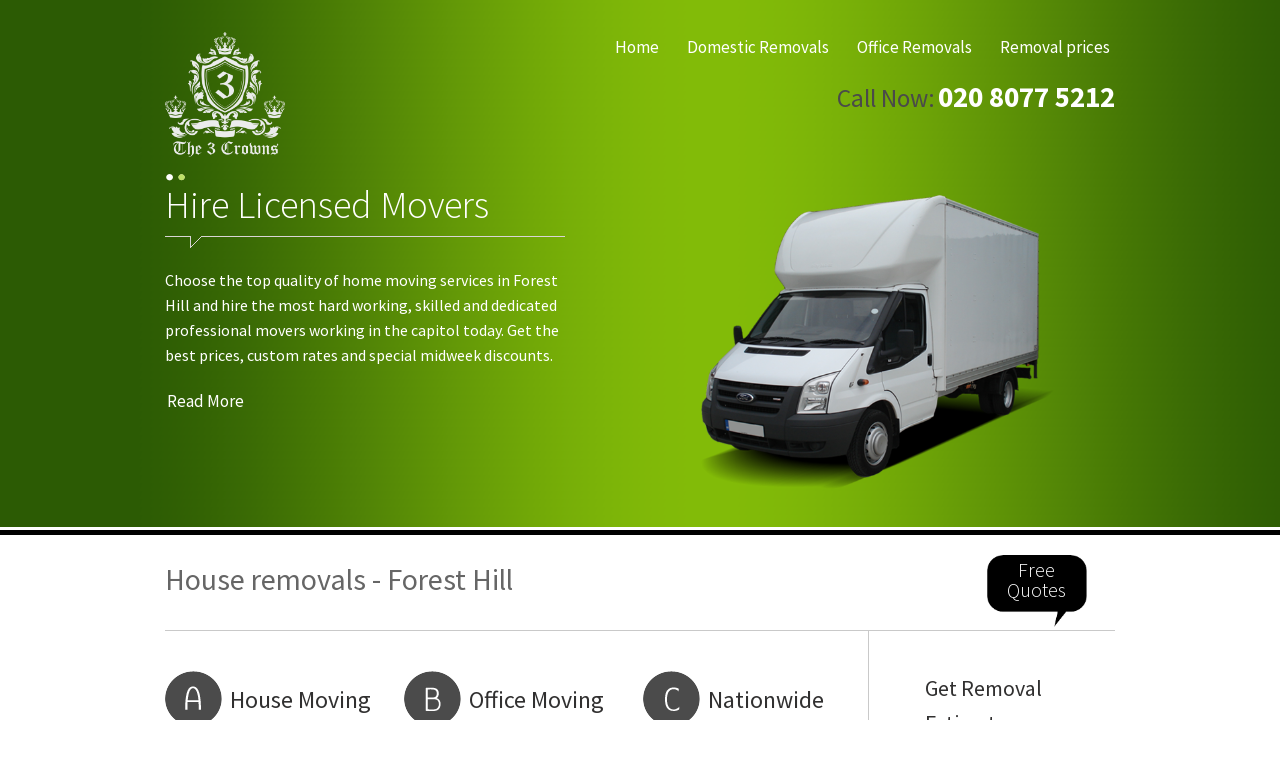

--- FILE ---
content_type: text/html; charset=UTF-8
request_url: https://the3crowns.co.uk/house-removals/forest-hill/
body_size: 9615
content:
<!DOCTYPE html>
<html lang="en-GB" prefix="og: http://ogp.me/ns#">
    <head>
        <meta charset="UTF-8" />
                                  <meta name="viewport" content="width=device-width, initial-scale=1.0, maximum-scale=1.0, user-scalable=0" />
        <link rel="profile" href="https://gmpg.org/xfn/11" />
        <link rel="pingback" href="" />
                <link rel="stylesheet" type="text/css" media="all" href="/css/style.css" />
<title>House Removals Forest Hill | Professional Home moving [SE23] • The 3 Crowns Removals</title>
<meta name="description" content="House Removals Forest Hill, Lewisham - we do helpful Home moving in SE23 Forest Hill, book at 020 8077 5212. Using a  professional removal service when planning a house removal is a good way to save yourself a ton of unnecessary hassles, and all the additional expenses which usually accompany these projects." />
<link rel="canonical" href="https://the3crowns.co.uk/house-removals/forest-hill/" />
<meta name="robots" content="noodp"/>
<meta property="og:locale" content="en_GB" />
<meta property="og:type" content="website" />
<meta property="og:title" content="The 3 Crowns removals - Forest Hill - SE23" />
<meta property="og:description" content="The 3 Crowns removals - Forest Hill - SE23" />
<meta property="og:url" content="https://the3crowns.co.uk/house-removals/forest-hill/" />
<meta property="og:site_name" content="The 3 Crowns removals" />
<meta name="twitter:card" content="summary" />
<meta name="twitter:description" content="The 3 Crowns removals - Forest Hill - SE23" />
<meta name="twitter:title" content="The 3 Crowns removals covering Forest Hill - SE23" />
<script type='application/ld+json'>{"@context":"https:\/\/schema.org","@type":"WebSite","@id":"#website","url":"https:\/\/the3crowns.co.uk\/","name":"The 3 Crowns removals","potentialAction":{"@type":"SearchAction","target":"https:\/\/the3crowns.co.uk\/?s={search_term_string}","query-input":"required name=search_term_string"}}</script>


<link rel='dns-prefetch' href='//s.w.org' />
		<script type="text/javascript">
			window._wpemojiSettings = {"baseUrl":"https:\/\/s.w.org\/images\/core\/emoji\/13.0.1\/72x72\/","ext":".png","svgUrl":"https:\/\/s.w.org\/images\/core\/emoji\/13.0.1\/svg\/","svgExt":".svg","source":{"concatemoji":"\/t3cinc\/js\/wp-emoji-release.min.js?ver=5.7"}};
			!function(e,a,t){var n,r,o,i=a.createElement("canvas"),p=i.getContext&&i.getContext("2d");function s(e,t){var a=String.fromCharCode;p.clearRect(0,0,i.width,i.height),p.fillText(a.apply(this,e),0,0);e=i.toDataURL();return p.clearRect(0,0,i.width,i.height),p.fillText(a.apply(this,t),0,0),e===i.toDataURL()}function c(e){var t=a.createElement("script");t.src=e,t.defer=t.type="text/javascript",a.getElementsByTagName("head")[0].appendChild(t)}for(o=Array("flag","emoji"),t.supports={everything:!0,everythingExceptFlag:!0},r=0;r<o.length;r++)t.supports[o[r]]=function(e){if(!p||!p.fillText)return!1;switch(p.textBaseline="top",p.font="600 32px Arial",e){case"flag":return s([127987,65039,8205,9895,65039],[127987,65039,8203,9895,65039])?!1:!s([55356,56826,55356,56819],[55356,56826,8203,55356,56819])&&!s([55356,57332,56128,56423,56128,56418,56128,56421,56128,56430,56128,56423,56128,56447],[55356,57332,8203,56128,56423,8203,56128,56418,8203,56128,56421,8203,56128,56430,8203,56128,56423,8203,56128,56447]);case"emoji":return!s([55357,56424,8205,55356,57212],[55357,56424,8203,55356,57212])}return!1}(o[r]),t.supports.everything=t.supports.everything&&t.supports[o[r]],"flag"!==o[r]&&(t.supports.everythingExceptFlag=t.supports.everythingExceptFlag&&t.supports[o[r]]);t.supports.everythingExceptFlag=t.supports.everythingExceptFlag&&!t.supports.flag,t.DOMReady=!1,t.readyCallback=function(){t.DOMReady=!0},t.supports.everything||(n=function(){t.readyCallback()},a.addEventListener?(a.addEventListener("DOMContentLoaded",n,!1),e.addEventListener("load",n,!1)):(e.attachEvent("onload",n),a.attachEvent("onreadystatechange",function(){"complete"===a.readyState&&t.readyCallback()})),(n=t.source||{}).concatemoji?c(n.concatemoji):n.wpemoji&&n.twemoji&&(c(n.twemoji),c(n.wpemoji)))}(window,document,window._wpemojiSettings);
		</script>
		<style type="text/css">
img.wp-smiley,
img.emoji {
	display: inline !important;
	border: none !important;
	box-shadow: none !important;
	height: 1em !important;
	width: 1em !important;
	margin: 0 .07em !important;
	vertical-align: -0.1em !important;
	background: none !important;
	padding: 0 !important;
}
</style>
	<link rel='stylesheet' id='coloroptions-css'  href='/t3cnice/css/colors/green.css?ver=5.7' type='text/css' media='all' />
<link rel='stylesheet' id='wp-block-library-css'  href='/t3cinc/css/dist/block-library/style.min.css?ver=5.7' type='text/css' media='all' />
<link rel='stylesheet' id='contact-form-7-css'  href='/ext/c1/includes/css/styles.css?ver=5.4' type='text/css' media='all' />
<script type='text/javascript' src='/t3cinc/js/jquery/jquery.min.js?ver=3.5.1' id='jquery-core-js'></script>
<script type='text/javascript' src='/t3cinc/js/jquery/jquery-migrate.min.js?ver=3.3.2' id='jquery-migrate-js'></script>
<script type='text/javascript' src='/t3cnice/js/ddsmoothmenu.js?ver=5.7' id='ddsmoothmenu-js'></script>
<script type='text/javascript' src='/t3cnice/js/ddsmoothmenu-init.js?ver=5.7' id='ddsmoothmenuinit-js'></script>
<script type='text/javascript' src='/t3cnice/js/slides.min.jquery.js?ver=5.7' id='slides-js'></script>
<script type='text/javascript' src='/t3cnice/js/jquery.scrollTo-min.js?ver=5.7' id='imagescroll-js'></script>
<script type='text/javascript' src='/t3cnice/js/stylesheetToggle.js?ver=5.7' id='stylesheettoggle-js'></script>
<script type='text/javascript' src='/t3cnice/js/toggleInit.js?ver=5.7' id='stylesheettoggleinit-js'></script>
<script type='text/javascript' src='/t3cnice/js/jquery.jcarousel.min.js?ver=5.7' id='jcarousel-js'></script>
<script type='text/javascript' src='/t3cnice/js/jquery.tipsy.js?ver=5.7' id='tipsy-js'></script>
<script type='text/javascript' src='/t3cnice/js/zoombox.js?ver=5.7' id='zoombox-js'></script>
<script type='text/javascript' src='/t3cnice/js/jquery.validate.min.js?ver=5.7' id='validate-js'></script>
<script type='text/javascript' src='/t3cnice/js/menu/jquery.meanmenu.2.0.min.js?ver=5.7' id='inkthemes-responsive-menu-2-js'></script>
<script type='text/javascript' src='/t3cnice/js/menu/jquery.meanmenu.options.js?ver=5.7' id='inkthemes-responsive-menu-2-options-js'></script>
<script type='text/javascript' src='/t3cnice/js/verif.js?ver=5.7' id='verif-js'></script>
<script type='text/javascript' src='/t3cnice/js/custom.js?ver=5.7' id='costom-js'></script>

<link rel="shortcut icon" href="/t3cmedia/2016/08/The-3-Crowns-fav.png"/>
<!-- Custom Styling -->
<style type="text/css">
.wpcf7 {
margin: 0;
padding: 10px !important;
background: rgb(129, 185, 8);
min-width: 255px;
border: 2px solid rgb(74, 125, 5);
}
.main-content .home .one_fourth.second {margin: 0 auto}
.phne {position: absolute; right: 0; top: 50px}
.phne a {
font-size: 1.7em;
color: white;
font-weight: bold;
margin-top: -5px;
}
.phne span {font-size: 1.5em; color: rgb(74, 74, 74);}
input[name="from-code"], input[name="to-code"] {max-width: 50%}
@media only screen and (max-width:767px) {
.header {text-align: center}
.phne {position:initial; margin: 0}
.phne span {color: rgb(68, 68, 68);}
.home {display: flex; flex-direction: column-reverse}
.main-content .home .one_fourth.second {margin: 0 !important}
}
@media only screen and (max-width:480px) {
.phne a {display: block}
.logo {width: 100% !important}
}
</style>
        <!--[if gte IE 9]>
                <script type="text/javascript">
                        Cufon.set('engine', 'canvas');
                </script>
        <![endif]-->
	</head>
	<body>
		<!--Start Header Bg-->
							<div class="header-bg">
				<!--Start Header Wrapper-->
				<div  class="header-wrapper">
					<div class="container_24">
						<!--Start Header-->
						<div class="grid_24 header" style="position: relative">
							<!--Website Logo-->
							<div class="grid_8 logo alpha"><a href="https://the3crowns.co.uk"><img src="/t3cmedia/2016/08/The-3-Crowns-logo.png" alt="The 3 Crowns removals" /></a></div><p class="phne"><span>Call Now:</span> <a href="tel:+442080775212">020 8077 5212</a></p>
							<!--Menus-->
							<div class="grid_16 menus omega">
								<!--Start menu-div-->
								<!--Start Menu wrapper-->
								<div class="menu_wrapper">
									<div id="MainNav">
					<div id="menu" class="menu-main1-container"><ul id="menu-main1" class="ddsmoothmenu"><li id="menu-item-73" class="menu-item menu-item-type-custom menu-item-object-custom current-menu-item current_page_item menu-item-73"><a title="The 3 Crowns Removals in London" href="/">Home</a></li>
<li id="menu-item-45" class="menu-item menu-item-type-post_type menu-item-object-page menu-item-45"><a href="https://the3crowns.co.uk/domestic-removals/">Domestic Removals</a></li>
<li id="menu-item-55" class="menu-item menu-item-type-post_type menu-item-object-page menu-item-55"><a href="https://the3crowns.co.uk/office-removals/">Office Removals</a></li>
<li id="menu-item-51" class="menu-item menu-item-type-post_type menu-item-object-page menu-item-51"><a href="https://the3crowns.co.uk/removal-prices/">Removal prices</a></li>
</ul></div>					   
									</div>
								</div>
								<!--End Menu wrapper-->
								<!--End menu-div-->
							</div>
							<div class="clear"></div>
						</div>
						<!--End Header-->
					</div>
				</div>
				<!--End Header Wrapper-->
<div class="container_24">
	<div class="grid_24">
		<div class="slider-container">
 <input type="hidden" id="txt_slidespeed" value=" 8000		"/> 
			<div id="slides">
				<div id="slide-box">
					<div class="slides_container col-full" >							
						<!-- /.slide -->
						<div class="slide slide-1" >
							<div class="slide-content entry fl">
								<div class="control-line">
																			<h2>Hire Licensed Movers</h2>
																	</div>
																	<p>Choose the top quality of home moving services in Forest Hill and hire the most hard working, skilled and dedicated professional movers working in the capitol today. Get the best prices, custom rates and special midweek discounts.</p>
																									<a class="read-more" href="/removal-prices/"><span data-title="Read More">Read More</span></a> 
																		
							</div>
							<!-- /.slide-content -->
							
																								<div class="slide-image fl"><img title="slideimage1" src="/t3cmedia/2016/08/Truck.png"  alt="" /></div>
															<!-- /.slide-image -->
							<div class="fix"></div>
						</div> 
						<!-- /.slide -->   
																			<!-- /.slide -->
							<div class="slide slide-3" >
								<div class="slide-content entry fl">
									<div class="control-line">
																					<h2>Safe Transportation</h2>
																			</div>
																			<p>Your items will be properly packed in high quality protection materials, including moving boxes and bubble wrap. Trust our SE23 removal service to transport items safely anywhere in London.</p>
																												<a class="read-more" href="/man-and-van/"><span data-title="Read More">Read More</span></a> 
																	</div>
								<!-- /.slide-content -->
									   
																											<div class="slide-image fl"><img src="/t3cmedia/2016/08/Moving-Boxes.png"  alt="" /></div>
																	<!-- /.slide-image -->
								<div class="fix"></div>
							</div>
							<!-- /.slide -->  
												<!-- /.slide -->
											</div>
					<!-- /.slides_container -->
				</div>
				<!-- /#slide-box -->
			</div>
			<!-- /#slides -->
		</div>
	</div>
	<div class="clear"></div>
</div>
</div>
<div class="strip_line"></div>
<!--End Header Bg-->
<div class="clear"></div>
<!--End Header bg-->
<div class="container_24">
	<!--Start Content-->
	<div class="grid_24 main-content">
		<div class="home">
			<div class="info-box three_fourth">
									<h1 class="info">House removals - Forest Hill</h1>
							</div>
			<div class="info-logo one_fourth last"> <a href="#">
											<h6 class="tip">Free <br> Quotes</h6>
									</a> </div>
			<div class="clear"></div>
			<div class="line"></div>
			<div class="three_fourth second">
				<div class="one_third">
											<h2 class="de1">House Moving</h2>
																						 
										</div>
				<div class="one_third">
											<h2 class="de2">Office Moving</h2>
											 
										  
										</div>
				<div class="one_third last">
											<h2 class="de3">Nationwide</h2>
																
										</div>
				<div class="clear"></div>
				<div class="custom-slider">
			<div style="padding: 10px">
<h2>Professional <b>home removals</b> in <u>SE23</u> [Forest Hill]</h2><br>
<img style="box-shadow: 0 4px 8px 0 rgba(0, 0, 0, 0.2), 0 6px 20px 0 rgba(0, 0, 0, 0.19);width:290px;float:left;margin-right:10px;margin-bottom:7px;" alt="House removals rates for Forest Hill" style="float:left;width:300px;margin-right:10px;margin-top:2px;" src="/prices-house-removals.jpg" />Using a <strong> professional removal service</strong> when planning a house removal is a good way to save yourself a ton of unnecessary hassles, and all the additional expenses which usually accompany these projects. In fact, we maintain and provide various <em>specialised home moving solutions in Forest Hill</em> which offer comprehensive coverage at very reasonable prices. <b>Whether you are moving</b> a studio flat or a four bedroom family home, our <strong>flexible and efficient</strong> <u>removals in SE23</u> are precisely what you need. Our professional removal drivers and experienced porters will quickly and effectively handle all aspects of the removal without putting a foot wrong. If needed , the service can be modified as per individual needs, or made to include additional options like packing and <u>storage</u>, <u>assembly/disassembly of furniture</u>, <u>junk clearances</u>, property cleaning etc.<br><br><b>Residents in Forest Hill</b> receive fair quotes and flexible pricing without hidden fees for their home removal service. Free viewings and <b>onsite quotations</b> in SE23 available by request. <br><h2 style='font-size:21px;'>By Calling our local home moving teams at <b><font style='color:rgb(129, 185, 8);font-size:24px;'>020 8077 5212</font></b> you can book:</h2>
<div class="one_third" style="float:left">
<li>house removals
<li>office removals
<li>rubbish removal
<li>man with a van
</div>
<div class="one_half" style="float:left">
<li>packing & packing materials
<li>furniture delivery in Forest Hill<li>storage facility in SE23<li>end of tenancy cleaning
</div><br clear=both>


 Take a knee and have us handle the logistics and execution of your pending <u>domestic relocation</u> in SE23 Forest Hill.<br>We are experienced technicians and we provide first grade man and van services at fair prices which will certainly accommodate your moving budget. <b>We are known as dependable and accomplished contractors in SE23</b> because we always complete the residential relocations for which we have been hired. We have invested heavily into the best domestic moving and therefore we can quickly and effectively pack, load and unload <b>immense quantities of goods</b>.<br><br>Your belongings will be hauled with the aid of our <em>fleet of new and clean removal vehicles in Forest Hill</em>. To our knowledge we are the only movers in the area with a 100% completion ratio and we believe that this speaks immensely about our <em>diligence and punctuality</em> . 

/greaterlondon/House-Removal-Forest Hill.jpg
<img  title="Forest Hill SE23 domestic removals" alt="Forest Hill SE23 domestic removals" src="/greaterlondon/House-Removal-Forest Hill.jpg" style="float:right;height:220px;margin-left:4px;margin-right:2px;margin-bottom:9px;margin-top:11px;border:1px solid black;border-radius: 2px;" /> 

<h3>With our Forest Hill home removal service you can have your household or office relocated in a day</h3>
We can help you go through a <strong>smooth and rapid</strong> <u>commercial removal</u> in <b>SE23</b>. We are seasoned and certified movers and we provide <b>high quality man and van services</b> at affordable fees .<br><br>We have the necessary instruments and workforce to correctly handle and plan even the most complex and <strong>demanding office removals in SE23 Forest Hill</strong>. We use only the best shielding supplies because we know how delicate some of <em>your company assets</em> can be and want to ensure their safe and eventless loading and transportation. You can book us at any time of the day . <br><br><h2>Along with safe moving house services in Forest Hill we also do packing & storage</h2>
We offer flexible and <b>inexpensive man and van removal</b> and delivery services to all homes and offices in SE23 area. From swift and reliable removal of single items and <em>high value goods in Forest Hill</em> to relocation of the contents of entire homes and commercial establishments. Residents and businesses in SE23 Forest Hill are able to adjust the man and van service according to specific requirements, or include various additional options like packing, storage, furniture <u>assembly/disassembly</u>, <u>property cleaning</u>, <u>junk clearances</u> etc. All work concerning the service carried out by specially trained movers and qualified removal drivers. Expect reasonable pricing, based on accurate estimates without any hidden fees. <br><br><h3 style="margin-bottom:0px;padding-bottom:0px">Find a local removal team in Lewisham and other boroughs</h3><span style='font-size:12px'><div style='font-size:7px;width:200px;float:left;margin-left:0px;margin-top:0px;padding-top:0px;'> <a href=/house-removals/tulse-hill/ title='House Removals Tulse Hill, SE24, SE27'>House Removals Tulse Hill, SE24, SE27</a> <br> <a href=/house-removals/vauxhall/ title='Home Removal in Vauxhall, SW8'>Home Removal in Vauxhall, SW8</a> <br> <a href=/house-removals/west-norwood/ title='Domestic removals - West Norwood, SE27'>Domestic removals - West Norwood, SE27</a> <br> </div><div style='width:200px;float:left;padding-left:3px;padding-right:3px'> <a href=/house-removals/bellingham/ title='Moving house Bellingham, SE6'>Moving house Bellingham, SE6</a> <br> <a href=/house-removals/blackheath/ title='House moving in Blackheath, SE3'>House moving in Blackheath, SE3</a> <br> <a href=/house-removals/brockley/ title='Domestic relocation Brockley, SE4'>Domestic relocation Brockley, SE4</a> <br> </div><div style='width:200px;float:left'> <a href=/house-removals/catford/ title='Household movers Catford, SE6'>Household movers Catford, SE6</a> <br> <a href=/house-removals/crofton-park/ title='Removals Crofton Park, SE4'>Removals Crofton Park, SE4</a> <br> <a href=/house-removals/deptford/ title='Home Removals in Deptford, SE8'>Home Removals in Deptford, SE8</a> <br> </div></span><br clear=both><h3>Our removalists can do domestic waste clearance for you in SE23, Forest Hill</h3>Handling a <b>rubbish removal in Forest Hill</b> is no longer a thing that causes hassle and stress. With our <u>top notch junk removal Forest Hill SE23 covering</u> service you can now count on expert assistance to be delivered to you <strong>quickly and satisfactory</strong> and on a very attractive price. Our collection trucks have <strong>all the necessary resources</strong> to accommodate even the most complex rubbish removals in Forest Hill.<br>Not only that, but we operate with all disposal and recycling depots to be found in the area of SE23. If that is not a deal to <em>look forward to</em>, we do not know what is. <br><span style='font-size:12px'></span>
</div>
<div class="slide-strip"></div>

</div>
</div>
<div class="one_fourth second last">
<h4>Get Removal Estimate</h4>			<div class="textwidget"><div role="form" class="wpcf7" id="wpcf7-f58-o1" lang="en-GB" dir="ltr">
<div class="screen-reader-response"><p role="status" aria-live="polite" aria-atomic="true"></p> <ul></ul></div>
<form action="/#wpcf7-f58-o1" method="post" class="wpcf7-form init" novalidate="novalidate" data-status="init">
<div style="display: none;">
<input type="hidden" name="_wpcf7" value="58" />
<input type="hidden" name="_wpcf7_version" value="5.4" />
<input type="hidden" name="_wpcf7_locale" value="en_GB" />
<input type="hidden" name="_wpcf7_unit_tag" value="wpcf7-f58-o1" />
<input type="hidden" name="_wpcf7_container_post" value="0" />
<input type="hidden" name="_wpcf7_posted_data_hash" value="" />
</div>
<p><label> Client Name<br />
<span class="wpcf7-form-control-wrap your-name"><input type="text" name="your-name" value="" size="40" class="wpcf7-form-control wpcf7-text wpcf7-validates-as-required" aria-required="true" aria-invalid="false" /></span> </label></p>
<p><label> Client Email<br />
<span class="wpcf7-form-control-wrap your-email"><input type="email" name="your-email" value="" size="40" class="wpcf7-form-control wpcf7-text wpcf7-email wpcf7-validates-as-required wpcf7-validates-as-email" aria-required="true" aria-invalid="false" /></span> </label></p>
<p><label> Phone Number<br />
<span class="wpcf7-form-control-wrap your-phone"><input type="text" name="your-phone" value="" size="40" class="wpcf7-form-control wpcf7-text wpcf7-validates-as-required" aria-required="true" aria-invalid="false" /></span> </label></p>
<p><label> "From Address" Post Code<br />
<span class="wpcf7-form-control-wrap from-code"><input type="text" name="from-code" value="" size="40" class="wpcf7-form-control wpcf7-text" aria-invalid="false" /></span> </label></p>
<p><label> "To Address" Post Code<br />
<span class="wpcf7-form-control-wrap to-code"><input type="text" name="to-code" value="" size="40" class="wpcf7-form-control wpcf7-text" aria-invalid="false" /></span> </label><br />
<span id="wpcf7-605951c8e9c82-wrapper" class="wpcf7-form-control-wrap login-wrap" style="display:none !important; visibility:hidden !important;"><label for="wpcf7-605951c8e9c82-field" class="hp-message">Please leave this field empty.</label><input id="wpcf7-605951c8e9c82-field"class="wpcf7-form-control wpcf7-text"  type="text" name="login" value="" size="40" tabindex="-1" autocomplete="off" /></span><br />
<label> What Do You Need?<br />
<span class="wpcf7-form-control-wrap menu-357"><select name="menu-357" class="wpcf7-form-control wpcf7-select wpcf7-validates-as-required" aria-required="true" aria-invalid="false"><option value="">---</option><option value="Domestic Removal">Domestic Removal</option><option value="Office Removal">Office Removal</option><option value="UK Removal">UK Removal</option><option value="Move To Birmingham">Move To Birmingham</option><option value="Move To Manchester">Move To Manchester</option><option value="Move To Dublin">Move To Dublin</option><option value="Move To Spain">Move To Spain</option><option value="Move To France">Move To France</option><option value="Man And Van">Man And Van</option><option value="Rubbish Removal">Rubbish Removal</option><option value="Storage">Storage</option></select></span></label></p>
<p><label> Removal Details<br />
<span class="wpcf7-form-control-wrap your-message"><textarea name="your-message" cols="40" rows="10" class="wpcf7-form-control wpcf7-textarea" aria-invalid="false"></textarea></span> </label></p>
<p><input type="submit" value="Get Quote" class="wpcf7-form-control wpcf7-submit" /></p>
<div class="wpcf7-response-output" aria-hidden="true"></div></form></div></div>
<h4>The 3 Crowns</h4>			<div class="textwidget"><div style="padding:15px;background:rgb(234, 234, 234);display: inline-block; min-width:250px">
42 Kidd  Place<br>
SE7 8HF<br>
London<br>
<a href="/cdn-cgi/l/email-protection" class="__cf_email__" data-cfemail="9bf4fdfdf2f8fedbeff3fea8f8e9f4ecf5e8b5f8f4b5eef0">[email&#160;protected]</a><br>
020 8077 5212
</div></div>
<h4>More Services</h4><div class="menu-sidebar-menu-container"><ul id="menu-sidebar-menu" class="menu"><li id="menu-item-70" class="menu-item menu-item-type-post_type menu-item-object-page menu-item-70"><a href="https://the3crowns.co.uk/uk-nationwide-removals/">UK Nationwide Removals</a></li>
<li id="menu-item-64" class="menu-item menu-item-type-post_type menu-item-object-page menu-item-64"><a href="https://the3crowns.co.uk/removals-london-birmingham/">Moving from London to Birmingham</a></li>
<li id="menu-item-67" class="menu-item menu-item-type-post_type menu-item-object-page menu-item-67"><a href="https://the3crowns.co.uk/removals-london-manchester/">Removals from London to Manchester</a></li>
<li id="menu-item-61" class="menu-item menu-item-type-post_type menu-item-object-page menu-item-61"><a href="https://the3crowns.co.uk/from-london-to-dublin/">From London to Dublin</a></li>
<li id="menu-item-65" class="menu-item menu-item-type-post_type menu-item-object-page menu-item-65"><a href="https://the3crowns.co.uk/moving-londonuk-spain/">Moving from London,UK to Spain</a></li>
<li id="menu-item-66" class="menu-item menu-item-type-post_type menu-item-object-page menu-item-66"><a href="https://the3crowns.co.uk/moving-london-to-france/">Moving to France from London, UK</a></li>
<li id="menu-item-62" class="menu-item menu-item-type-post_type menu-item-object-page menu-item-62"><a href="https://the3crowns.co.uk/man-and-van/">Man and Van</a></li>
<li id="menu-item-118" class="menu-item menu-item-type-post_type menu-item-object-page menu-item-118"><a href="https://the3crowns.co.uk/news/">News</a></li>
</ul></div>				<h4>Forest Hill guide</h4>





<div style="width:304px;margin-left:2px;font-size:14px">
Everything you need to know about <a rel=nofollow href="https://www.london.gov.uk/search?s=%20Forest Hill">Forest Hill SE23 [Mayor of London]</a>
</div>
<br clear=both>						</div>
</div>
<!--End Content-->
</div>
<div class="clear"></div>
</div>
<!--Start Footer-->
<div class="footer-bg">
<div class="container_24">
<div class="grid_24 footer">
	 </div>
<div class="clear"></div>
</div>
<!--End Footer-->
</div>
<div class="footer-last">
<div class="container_24">
<div class="grid_24 footer-info">
							   <p></p>
							   
</div>
</div>
</div>
<script data-cfasync="false" src="/cdn-cgi/scripts/5c5dd728/cloudflare-static/email-decode.min.js"></script><script type='text/javascript' src='/t3cinc/js/dist/vendor/wp-polyfill.min.js?ver=7.4.4' id='wp-polyfill-js'></script>
<script type='text/javascript' id='wp-polyfill-js-after'>
( 'fetch' in window ) || document.write( '<script src="/t3cinc/js/dist/vendor/wp-polyfill-fetch.min.js?ver=3.0.0"></scr' + 'ipt>' );( document.contains ) || document.write( '<script src="/t3cinc/js/dist/vendor/wp-polyfill-node-contains.min.js?ver=3.42.0"></scr' + 'ipt>' );( window.DOMRect ) || document.write( '<script src="/t3cinc/js/dist/vendor/wp-polyfill-dom-rect.min.js?ver=3.42.0"></scr' + 'ipt>' );( window.URL && window.URL.prototype && window.URLSearchParams ) || document.write( '<script src="/t3cinc/js/dist/vendor/wp-polyfill-url.min.js?ver=3.6.4"></scr' + 'ipt>' );( window.FormData && window.FormData.prototype.keys ) || document.write( '<script src="/t3cinc/js/dist/vendor/wp-polyfill-formdata.min.js?ver=3.0.12"></scr' + 'ipt>' );( Element.prototype.matches && Element.prototype.closest ) || document.write( '<script src="/t3cinc/js/dist/vendor/wp-polyfill-element-closest.min.js?ver=2.0.2"></scr' + 'ipt>' );( 'objectFit' in document.documentElement.style ) || document.write( '<script src="/t3cinc/js/dist/vendor/wp-polyfill-object-fit.min.js?ver=2.3.4"></scr' + 'ipt>' );
</script>
<script type='text/javascript' src='/t3cinc/js/dist/hooks.min.js?ver=50e23bed88bcb9e6e14023e9961698c1' id='wp-hooks-js'></script>
<script type='text/javascript' src='/t3cinc/js/dist/i18n.min.js?ver=db9a9a37da262883343e941c3731bc67' id='wp-i18n-js'></script>
<script type='text/javascript' id='wp-i18n-js-after'>
wp.i18n.setLocaleData( { 'text direction\u0004ltr': [ 'ltr' ] } );
</script>
<script type='text/javascript' src='/t3cinc/js/dist/vendor/lodash.min.js?ver=4.17.19' id='lodash-js'></script>
<script type='text/javascript' id='lodash-js-after'>
window.lodash = _.noConflict();
</script>
<script type='text/javascript' src='/t3cinc/js/dist/url.min.js?ver=0ac7e0472c46121366e7ce07244be1ac' id='wp-url-js'></script>
<script type='text/javascript' id='wp-api-fetch-js-translations'>
( function( domain, translations ) {
var localeData = translations.locale_data[ domain ] || translations.locale_data.messages;
localeData[""].domain = domain;
wp.i18n.setLocaleData( localeData, domain );
} )( "default", {"translation-revision-date":"2021-03-02 17:02:27+0000","generator":"GlotPress\/3.0.0-alpha.2","domain":"messages","locale_data":{"messages":{"":{"domain":"messages","plural-forms":"nplurals=2; plural=n != 1;","lang":"en_GB"},"You are probably offline.":["You are probably offline."],"Media upload failed. If this is a photo or a large image, please scale it down and try again.":["Media upload failed. If this is a photo or a large image, please scale it down and try again."],"The response is not a valid JSON response.":["The response is not a valid JSON response."],"An unknown error occurred.":["An unknown error occurred."]}},"comment":{"reference":"wp-includes\/js\/dist\/api-fetch.js"}} );
</script>
<script type='text/javascript' src='/t3cinc/js/dist/api-fetch.min.js?ver=a783d1f442d2abefc7d6dbd156a44561' id='wp-api-fetch-js'></script>
<script type='text/javascript' id='wp-api-fetch-js-after'>
wp.apiFetch.use( wp.apiFetch.createRootURLMiddleware( "https://the3crowns.co.uk/wp-json/" ) );
wp.apiFetch.nonceMiddleware = wp.apiFetch.createNonceMiddleware( "78bf5eb4a0" );
wp.apiFetch.use( wp.apiFetch.nonceMiddleware );
wp.apiFetch.use( wp.apiFetch.mediaUploadMiddleware );
wp.apiFetch.nonceEndpoint = "https://the3crowns.co.uk/wp-admin/admin-ajax.php?action=rest-nonce";
</script>
<script type='text/javascript' id='contact-form-7-js-extra'>
/* <![CDATA[ */
var wpcf7 = [];
/* ]]> */
</script>
<script type='text/javascript' src='/ext/c1/includes/js/index.js?ver=5.4' id='contact-form-7-js'></script>
<script type='text/javascript' src='/t3cinc/js/wp-embed.min.js?ver=5.7' id='wp-embed-js'></script>
<script type='text/javascript' src='/t3cnice/js/mobile-menu.js?ver=5.7' id='mobile-menu-js'></script>

<script type="application/ld+json">
{
"@context": "https://schema.org", 
"@type": "MovingCompany",
"name": "The 3 Crowns Ltd.",
"address": {
"@type": "PostalAddress",
"addressCountry": "United Kingdom",
"addressLocality": "London",
"postalCode":"SE7 8HF",
"streetAddress": "42 Kidd Place"
},
"telephone": "+442080775212",
"email": "office@the3crowns.co.uk",
"openingHours": [
"Mo-Fr 07:00-20:30",
"Sa 08:00-20:30",
"Su 08:30-19:00"
],
"url": "https://the3crowns.co.uk/",
"image": "https://the3crowns.co.uk/t3cmedia/2016/08/Truck.png",
"logo": "https://the3crowns.co.uk/t3cmedia/2016/08/The-3-Crowns-logo.png"
}
</script> 
<script defer src="https://static.cloudflareinsights.com/beacon.min.js/vcd15cbe7772f49c399c6a5babf22c1241717689176015" integrity="sha512-ZpsOmlRQV6y907TI0dKBHq9Md29nnaEIPlkf84rnaERnq6zvWvPUqr2ft8M1aS28oN72PdrCzSjY4U6VaAw1EQ==" data-cf-beacon='{"version":"2024.11.0","token":"d9d3edfa1b9d428e848939a718adecc2","r":1,"server_timing":{"name":{"cfCacheStatus":true,"cfEdge":true,"cfExtPri":true,"cfL4":true,"cfOrigin":true,"cfSpeedBrain":true},"location_startswith":null}}' crossorigin="anonymous"></script>
</body></html>

--- FILE ---
content_type: application/javascript
request_url: https://the3crowns.co.uk/t3cnice/js/toggleInit.js?ver=5.7
body_size: -140
content:
jQuery(function($) {
			var offset = $(".schemes").offset();
			var topPadding = 50;
			jQuery(window).scroll(function() {
				if (jQuery(window).scrollTop() > offset.top) {
					jQuery(".schemes").stop().animate({
						marginTop: $(window).scrollTop() - offset.top + topPadding
					});
				} else {
					jQuery(".schemes").stop().animate({
						marginTop: 0
					});
				};
			});
		});
		jQuery(function($)
			{
				$.stylesheetInit();
				$('.schemes a').bind(
					'click',
					function(e)
					{
						$.stylesheetSwitch(this.getAttribute('rel'));
						return false;
					}
				);
			}
		);


--- FILE ---
content_type: application/javascript
request_url: https://the3crowns.co.uk/t3cnice/js/custom.js?ver=5.7
body_size: -96
content:
// JavaScript Document
jQuery(window).load(function(){
    jQuery('#slides').slides({
     preload: true,
	autoHeight: true,
	effect: 'slide',
	container: 'slides_container',
	//play:60000,
	play: jQuery("#txt_slidespeed").val(),
	slideSpeed: 600,
	fadeSpeed: 350,
	generateNextPrev: true,
	generatePagination: true,
	crossfade: true
    });
    jQuery( '#slides #slider_pag' ).wrap( '<div id="slider_nav" />' );
    jQuery( '#slides .pagination' ).wrap( '<div id="slider_pag" />' );
	
});
//Zoombox
  jQuery(function() { 
    jQuery('a.zoombox').zoombox();
});
